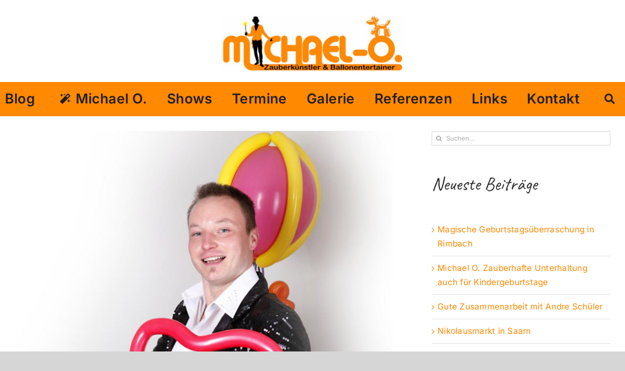

--- FILE ---
content_type: text/javascript
request_url: https://www.michael-o.de/wp-content/cache/wpfc-minified/degeygy7/64v2j.js
body_size: 15572
content:
// source --> https://www.michael-o.de/wp-content/7f3bc6ddd2ab3569eb3727317d9daaf4/dist/979664189.js?ver=fefcaa1c3eea3a500de03fb37bfd85c1 
var realCookieBanner_banner;(()=>{"use strict";var e,t,n,o,r,i={244:(e,t,n)=>{n.d(t,{T:()=>o});const o="RCB/OptIn/All"},597:(e,t,n)=>{function o(e){const t=document.getElementById(e),o=document.createElement("div");return window.rcbPoweredByCacheOuterHTML?o.innerHTML=window.rcbPoweredByCacheOuterHTML:(0,n(4982).B)(t,"a")&&t.innerHTML.toLowerCase().indexOf("Real Cookie Banner")&&(window.rcbPoweredByCacheOuterHTML=t.outerHTML,o.innerHTML=window.rcbPoweredByCacheOuterHTML,n.n(n(1685))().mutate(()=>t.parentNode.removeChild(t))),o.children[0]}n.d(t,{i:()=>o}),window.rcbPoweredByCacheOuterHTML=""},721:(e,t,n)=>{n.d(t,{G:()=>s,g:()=>i});const o=()=>{let e;return[!1,new Promise(t=>e=t),e]},r={loading:o(),complete:o(),interactive:o()},i=["readystatechange","rocket-readystatechange","DOMContentLoaded","rocket-DOMContentLoaded","rocket-allScriptsLoaded"],s=(e,t="complete")=>new Promise(n=>{let o=!1;const s=()=>{(()=>{const{readyState:e}=document,[t,,n]=r[e];if(!t){r[e][0]=!0,n();const[t,,o]=r.interactive;"complete"!==e||t||(r.interactive[0]=!0,o())}})(),!o&&r[t][0]&&(o=!0,e?.(),setTimeout(n,0))};s();for(const e of i)document.addEventListener(e,s);r[t][1].then(s)})},975:(e,t,n)=>{n.d(t,{C:()=>l});var o=n(4969),r=n(3881),i=n(7186),s=n(4979);function a(e){const t=(0,s.b)().version.split(".");return+("major"===e?t[0]:t.map(e=>+e<10?`0${e}`:e).join(""))}const c={path:"/consent",method:n(8989).X.POST,obfuscatePath:"keep-last-part"};function l(){const{frontend:{decisionCookieName:e,groups:t,isGcm:n,revisionHash:l,setCookiesViaManager:d,failedConsentDocumentationHandling:u}}=(0,i.j)();return window.rcbConsentManager||(window.rcbConsentManager=new o.U({decisionCookieName:e,groups:t,isGcm:n,revisionHash:l,setCookiesViaManager:d,consentQueueLocalStorageName:"real_cookie_banner-consent-queue",supportsCookiesName:"real_cookie_banner-test",skipOptIn:function(e){const{presetId:t}=e;return["amazon-associates-widget"].indexOf(t)>-1},cmpId:367,cmpVersion:a("major"),failedConsentDocumentationHandling:u,persistConsent:async(e,t)=>{const{restNamespace:n,restRoot:o,restQuery:a,restNonce:l,restPathObfuscateOffset:d}=(0,s.b)(),{forward:u,uuid:f}=await(0,r.h)({location:c,options:{restNamespace:n,restRoot:o,restQuery:a,restNonce:l,restPathObfuscateOffset:d},sendRestNonce:!1,sendReferer:!0,request:{...e,setCookies:t,referer:window.location.href}});return u&&function({endpoints:e,data:t}){const{isPro:n}=(0,i.j)();if(n){const n=[];for(const o of e)n.push(window.fetch(o,{method:"POST",credentials:"include",headers:{"Content-Type":"application/json;charset=utf-8"},body:JSON.stringify(t)}));return Promise.all(n)}Promise.reject()}(u),f}})),window.rcbConsentManager}},1531:(e,t,n)=>{function o(e){return e.indexOf(".")>-1&&!!/^(?:(?:https?|ftp):\/\/)?(?:(?!(?:10|127)(?:\.\d{1,3}){3})(?!(?:169\.254|192\.168)(?:\.\d{1,3}){2})(?!172\.(?:1[6-9]|2\d|3[0-1])(?:\.\d{1,3}){2})(?:[1-9]\d?|1\d\d|2[01]\d|22[0-3])(?:\.(?:1?\d{1,2}|2[0-4]\d|25[0-5])){2}(?:\.(?:[1-9]\d?|1\d\d|2[0-4]\d|25[0-4]))|(?:(?:[a-z\u00a1-\uffff0-9]-*)*[a-z\u00a1-\uffff0-9]+)(?:\.(?:[a-z\u00a1-\uffff0-9]-*)*[a-z\u00a1-\uffff0-9]+)*(?:\.(?:[a-z\u00a1-\uffff]{2,})))(?::\d{2,5})?(?:\/\S*)?$/.test(e)}n.d(t,{g:()=>o})},2337:(e,t,n)=>{n.d(t,{a:()=>o});const o="RCB/OptOut/All"},2375:(e,t,n)=>{n.d(t,{F:()=>i,H:()=>r});const o=Symbol(),r=()=>(0,n(9366).NV)(o);function i(e,t,r){return(0,n(9366).gm)(o,{completed:!1,loaded:[]},{},{refActions:{onMounted:({completed:n,loaded:o,set:i},s)=>{if(o.push(s),e.every(e=>o.indexOf(e)>-1)&&!n){const e=r||(()=>i({completed:!0}));t?t(e):e()}}}})}},2465:(e,t,n)=>{function o(e,t,o={fallback:null}){const r=(0,n(9119).RZ)(()=>e.then(e=>(0,n(9912).P)({default:e})));return(0,n(9119).Rf)((e,i)=>{const{onMounted:s}=(0,n(2375).H)();return t&&(0,n(9119).vJ)(()=>{s?.(t)},[]),(0,n(3386).Y)(n(9119).tY,{...o,children:(0,n(3386).Y)(r,{...e,ref:i})})})}n.d(t,{g:()=>o})},2545:(e,t,n)=>{n.d(t,{f:()=>o});const o="RCB/OptIn/ContentBlocker"},2571:(e,t,n)=>{n.d(t,{Z:()=>o});const o="RCB/Banner/Show"},2656:(e,t,n)=>{async function o(e,t=500,n=0){let o=0;for(;!e();){if(n>0&&o>=n)return;await new Promise(e=>setTimeout(e,t)),o++}return e()}n.d(t,{x:()=>o})},2666:(e,t,n)=>{n.d(t,{G:()=>o});const o="RCB/OptOut"},3881:(e,t,n)=>{n.d(t,{h:()=>N});var o=n(4976),r=n.n(o);const i={};var s=n(7459);const a=25;let c,l=[];const d=Promise.resolve();async function u(){l=l.filter(({options:{signal:e,onQueueItemFinished:t,waitForPromise:n=d},reject:o})=>!e?.aborted||(t?.(!1),n.then(()=>o(e.reason)),!1));const e=l.splice(0,a);if(0!==e.length){try{const[{options:t}]=e,{signal:n,onQueueItemFinished:o,waitForPromise:r=d}=t,{responses:i}=await N({location:{path:"/",method:s.S.POST,namespace:"batch/v1"},options:t,request:{requests:e.map(({request:e})=>e)},settings:{signal:n}});for(let t=0;t<i.length;t++){const{resolve:n,reject:s}=e[t],{body:a,status:c}=i[t],l=c>=200&&c<400;o?.(l),r.then(()=>{l?n(a):s({responseJSON:a})})}}catch(t){for(const{reject:n,options:{onQueueItemFinished:o,waitForPromise:r=d}}of e)o?.(!1),r.then(()=>n(t))}l.length>0&&u()}}var f=n(7177);n(8489);const p=e=>e.endsWith("/")||e.endsWith("\\")?p(e.slice(0,-1)):e,m=e=>`${p(e)}/`;var h=n(8240);function g(e,t,n){const o=n?e.searchParams:new URLSearchParams,r=Array.isArray(t)?t:[t];for(const e of r)for(const[t,n]of Object.entries(e||{}))o.delete(t),Array.isArray(n)?n.forEach(e=>{null!=e&&o.append(`${t}[]`,String(e))}):null!=n&&o.set(t,String(n));return e.search=o.toString(),e}function y({location:e,params:t={},nonce:n=!0,options:o,cookieValueAsParam:r}){const{obfuscatePath:i}=e,{origin:a}=window.location,{restPathObfuscateOffset:c}=o,l=new URL(o.restRoot,a),d=Object.fromEntries(l.searchParams.entries()),u=d.rest_route||l.pathname,{searchParams:y,pathname:b}=new URL(e.path,a),w=Object.fromEntries(y.entries()),v=[],O=b.replace(/:([A-Za-z0-9-_]+)/g,(e,n)=>(v.push(n),t[n]));for(const e of Object.keys(t))-1===v.indexOf(e)&&(w[e]=t[e]);r&&(w._httpCookieInvalidate=`${(0,h.t)(JSON.stringify(r.map(f.A.get)))}`),l.protocol=window.location.protocol;const k=m(u);let C=p(e.namespace||o.restNamespace)+O;c&&i&&(C=function(e,t,n="keep-last-part"){const o=t.split("/").map((t,o,r)=>"keep-last-part"===n&&o===r.length-1?t:function(e,t){const n=t.length;if(!/^[a-z0-9]+$/i.test(t))return"";let o="",r=0;const i=e.length;for(let s=0;s<i;s++)if(/[a-z]/i.test(e[s])){const i=e[s]===e[s].toUpperCase()?"A".charCodeAt(0):"a".charCodeAt(0),a=t[(s-r)%n];let c;c=isNaN(parseInt(a,10))?(a.toLowerCase().charCodeAt(0)-i)%26:parseInt(a,10),o+=String.fromCharCode(((e.charCodeAt(s)+c-i)%26+26)%26+i)}else o+=e[s],r++;return o}(t,e));return o.splice(o.length-1,0,`${"full"===n?1:0}${e.toString()}`),o.join("/")}(c,C,i));const S=`${k}${C}`;return d.rest_route?d.rest_route=S:l.pathname=S,n&&o.restNonce&&(d._wpnonce=o.restNonce),g(l,d),["wp-json/","rest_route="].filter(e=>l.toString().indexOf(e)>-1).length>0&&e.method&&e.method!==s.S.GET&&g(l,[{_method:e.method}],!0),g(l,[o.restQuery,w],!0),l.toString()}const b="notice-corrupt-rest-api",w="data-namespace";function v({method:e},t){e===s.S.GET&&(t?async function(e,t=async()=>{}){const n=document.getElementById(b);if(n&&window.navigator.onLine){if(n.querySelector(`li[${w}="${e}"]`))return;try{await t()}catch(t){n.style.display="block";const o=document.createElement("li");o.setAttribute(w,e),o.innerHTML=`<code>${e}</code>`,n.childNodes[1].appendChild(o),n.scrollIntoView({behavior:"smooth",block:"end",inline:"nearest"})}}}(t,()=>{throw new Error}):(window.detectCorruptRestApiFailed=(window.detectCorruptRestApiFailed||0)+1,window.dispatchEvent(new CustomEvent(b))))}function O({route:e,method:t,ms:n,response:o}){const r=document.querySelector(`#${b} textarea`);if(r){const i=r.value.split("\n").slice(0,9);i.unshift(`[${(new Date).toLocaleTimeString()}] [${t||"GET"}] [${n}ms] ${e}; ${o?.substr(0,999)}`),r.value=i.join("\n")}}const k={},C={};async function S(e,t){if(void 0!==t){const n=C[e]||new Promise(async(n,o)=>{try{const r=await window.fetch(t,{method:"POST"});if(r.ok){const t=await r.text();e===t?o():(k[e]=t,n(t))}else o()}catch(e){o()}});return C[e]=n,n.finally(()=>{delete C[e]}),n}{if(void 0===e)return;await Promise.all(Object.values(C));let t=e;for(;k[t]&&(t=k[t],k[t]!==e););return Promise.resolve(t)}}async function P(e,t,n){if(204===t.status)return{};const o=t.clone();try{return await t.json()}catch(t){const r=await o.text();if(""===r&&[s.S.DELETE,s.S.PUT].indexOf(n)>-1)return;let i;console.warn(`The response of ${e} contains unexpected JSON, try to resolve the JSON line by line...`,{body:r});for(const e of r.split("\n"))if(e.startsWith("[")||e.startsWith("{"))try{return JSON.parse(e)}catch(e){i=e}throw i}}let A=!1;const E="application/json;charset=utf-8";async function N({location:e,options:t,request:n,params:o,settings:a={},cookieValueAsParam:d,multipart:f=!1,sendRestNonce:p=!0,sendReferer:m,replayReason:h,allowBatchRequest:k}){const{href:C}=window.location,j=e.namespace||t.restNamespace,T=y({location:e,params:o,nonce:!1,options:t,cookieValueAsParam:d});["wp-json/","rest_route="].filter(e=>T.indexOf(e)>-1).length>0&&e.method&&e.method!==s.S.GET?a.method=s.S.POST:a.method=e.method||s.S.GET;const _=new URL(T,C),I=-1===["HEAD","GET"].indexOf(a.method);m&&(I?Object.assign(n,{_wp_http_referer:C}):_.searchParams.set("_wp_http_referer",C)),!I&&n&&g(_,[n],!0);const L=_.toString();let x;I&&(f?(x=i(n,"boolean"==typeof f?{}:f),Array.from(x.values()).filter(e=>e instanceof File).length>0||(x=JSON.stringify(n))):x=JSON.stringify(n));const M=await S(t.restNonce),R=void 0!==M,$=r().all([a,{headers:{..."string"==typeof x?{"Content-Type":E}:{},...R&&p?{"X-WP-Nonce":M}:{},Accept:"application/json, */*;q=0.1"}}],{isMergeableObject:e=>"[object Object]"===Object.prototype.toString.call(e)});if($.body=x,k&&e.method!==s.S.GET&&!(x instanceof FormData))return function(e,t){return new Promise((n,o)=>{l.push({resolve:n,reject:o,request:e,options:t}),clearTimeout(c),c=setTimeout(u,100)})}({method:e.method,path:y({location:e,params:o,nonce:!1,options:{...t,restRoot:"https://a.de/wp-json"},cookieValueAsParam:d}).substring(20),body:n},{...t,signal:a.signal,..."boolean"==typeof k?{}:k});let B,D=!1;const q=()=>{D=!0};window.addEventListener("pagehide",q),window.addEventListener("beforeunload",q);const z=(new Date).getTime();let G;try{B=await window.fetch(L,$),G=(new Date).getTime()-z,async function(e){const t=document.getElementById(b);if(t){const n=t.querySelector(`li[${w}="${e}"]`);if(n?.remove(),!t.childNodes[1].childNodes.length){t.style.display="none";const e=t.querySelector("textarea");e&&(e.value="")}}}(j)}catch(t){throw G=(new Date).getTime()-z,D||(O({method:e.method,route:_.pathname,ms:G,response:`${t}`}),v(a,j)),console.error(t),t}finally{window.removeEventListener("pagehide",q),window.removeEventListener("beforeunload",q)}if(!B.ok){let r,i,s=!1;try{if(r=await P(L,B,e.method),"private_site"===r.code&&403===B.status&&R&&!p&&(s=!0,i=1),"rest_cookie_invalid_nonce"===r.code&&R){const{restRecreateNonceEndpoint:e}=t;try{s=!0,2===h?(i=4,await function(){const e=window.jQuery;return window.wp?.heartbeat&&e?(e(document).trigger("heartbeat-tick",[{"wp-auth-check":!1},"error",null]),A||(A=!0,e(document).ajaxSend((t,n,{url:o,data:r})=>{o?.endsWith("/admin-ajax.php")&&r?.indexOf("action=heartbeat")>-1&&e("#wp-auth-check:visible").length>0&&n.abort()})),new Promise(t=>{const n=setInterval(()=>{0===e("#wp-auth-check:visible").length&&(clearInterval(n),t())},100)})):new Promise(()=>{})}()):i=2,await S(M,e)}catch(e){}}const n=B.headers.get("retry-after");n.match(/^\d+$/)&&(s=1e3*+n,i=3)}catch(e){}if(s){const r={location:e,options:t,multipart:f,params:o,request:n,sendRestNonce:!0,settings:a,replayReason:i};return"number"==typeof s?new Promise(e=>setTimeout(()=>N(r).then(e),s)):await N(r)}O({method:e.method,route:_.pathname,ms:G,response:JSON.stringify(r)}),v(a);const c=B;throw c.responseJSON=r,c}return P(L,B,e.method)}},4084:(e,t,n)=>{function o(e,t){const o=localStorage.getItem(e);if(o)return JSON.parse(o);const r=n(7177).A.get(e);return t?.startsWith("implicit")?"implicit_all"===t?Object.values(n(8688).um):[]:JSON.parse(r||"[]")}n.d(t,{J:()=>o})},4176:(e,t,n)=>{n.d(t,{h:()=>o});const o="RCB/OptIn/ContentBlocker/All"},4317:(e,t,n)=>{n.d(t,{y:()=>i});const o=/^(?<createdAt>\d+)?:?(?<uuids>(?:[0-9a-f]{8}-[0-9a-f]{4}-4[0-9a-f]{3}-[89ab][0-9a-f]{3}-[0-9a-f]{12}[,]?)+):(?<revisionHash>[a-f0-9]{32}):(?<json>.*)$/,r={};function i(e){const t=localStorage.getItem(e);if(t)return JSON.parse(t);const i=n(7177).A.get(e);if(!i){const[t]=e.split("-");return(0,n(7634).s)(t?`${t}-test`:void 0),!1}if(r[i])return r[i];const s=i.match(o);if(!s)return!1;const{groups:a}=s,c=a.uuids.split(","),l=c.shift();let d=JSON.parse(a.json);Object.hasOwn(d,"bc")||(d={d,bc:"none"});const u={uuid:l,previousUuids:c,created:a.createdAt?new Date(1e3*+a.createdAt):void 0,revision:a.revisionHash,consent:d.d,buttonClicked:d.bc};return r[i]=u,u}},4445:(e,t,n)=>{n.d(t,{D:()=>o});const o="RCB/OptIn"},4969:(e,t,n)=>{n.d(t,{U:()=>o});class o{static{this.BROADCAST_SIGNAL_APPLY_COOKIES="applyCookies"}constructor(e){const{decisionCookieName:t}=e;this.options=e,this.options.tcfCookieName=`${t}-tcf`,this.options.gcmCookieName=`${t}-gcm`;let o=!1;window.addEventListener("storage",({key:e,oldValue:r,newValue:i,isTrusted:s})=>{if(!o&&e===this.getConsentQueueName()&&i&&s){const e=JSON.parse(r||"[]");if(JSON.parse(i).length>e.length){o=!0;const e=JSON.stringify((0,n(4317).y)(t));(0,n(2656).x)(()=>JSON.stringify((0,n(4317).y)(t))!==e,500,20).then(()=>this.applyCookies({type:"consent",triggeredByOtherTab:!0}))}}});const r=async()=>{const{retryPersistFromQueue:e}=await Promise.all([n.e(181),n.e(151),n.e(838),n.e(4)]).then(n.bind(n,885)),t=t=>{const n=e(this,t);window.addEventListener("beforeunload",n)};if(this.getConsentQueue().length>0)t(!0);else{const e=({key:n,newValue:o})=>{const r=n===this.getConsentQueueName()&&o,i=n===this.getConsentQueueName(!0)&&!o;(r||i)&&(t(i),window.removeEventListener("storage",e))};window.addEventListener("storage",e)}};window.requestIdleCallback?requestIdleCallback(r):(0,n(9912).P)().then(r)}async applyCookies(e){const{apply:t}=await Promise.all([n.e(181),n.e(151),n.e(838),n.e(4)]).then(n.bind(n,9836));await t({...e,...this.options})}async persistConsent(e){const{persistWithQueueFallback:t}=await Promise.all([n.e(181),n.e(151),n.e(838),n.e(4)]).then(n.bind(n,9575));return await t(e,this)}getUserDecision(e){const t=(0,n(4317).y)(this.getOption("decisionCookieName"));return!0===e?!!t&&t.revision===this.getOption("revisionHash")&&t:t}getDefaultDecision(e=!0){return(0,n(6809).w)(this.options.groups,e)}getOption(e){return this.options[e]}getOptions(){return this.options}getConsentQueueName(e=!1){return`${this.options.consentQueueLocalStorageName}${e?"-lock":""}`}getConsentQueue(){return JSON.parse(localStorage.getItem(this.getConsentQueueName())||"[]")}setConsentQueue(e){const t=this.getConsentQueueName(),n=localStorage.getItem("test"),o=e.length>0?JSON.stringify(e):null;o?localStorage.setItem(t,o):localStorage.removeItem(t),window.dispatchEvent(new StorageEvent("storage",{key:t,oldValue:n,newValue:o}))}isConsentQueueLocked(e){const t=(new Date).getTime(),n=this.getConsentQueueName(!0);return!1===e?localStorage.removeItem(n):!0===e&&localStorage.setItem(n,`${t+6e4}`),!(t>+(localStorage.getItem(n)||0))}}},4979:(e,t,n)=>{n.d(t,{b:()=>r});const o={};function r(){return function(e,t){const n=window[e.replace(/-([a-z])/g,e=>e[1].toUpperCase())],r=o[e];if(!n){if(r)return window[r];for(const t in window)try{const n=window[t];if(n?.textDomain===e)return o[e]=t,n}catch(e){}if(t){const{makeBase64Encoded:n,lazyParse:r=()=>{}}=t,i=Math.random().toString(36),s=function(e,t){return n.indexOf(e)>-1&&"string"==typeof t&&t.startsWith("base64-encoded:")?window.atob(t.substr(15)):t},a=(e,t)=>new Proxy(e,{get(e,n){let o=Reflect.get(e,n);return n===t&&"string"==typeof o&&(o=JSON.parse(o,s),Reflect.set(e,n,o)),o}}),c=document.querySelectorAll('script[type="application/json"][id^="a"][id$="1-js-extra"]');try{for(const t of c){const n=t.innerHTML,c=JSON.parse(n,s);if(c.textDomain===e)return window[i]=c,o[e]=i,r&&r(c,(e,t,n)=>{try{const o=e[t]?.[n];"string"==typeof o&&(window.Proxy?e[t]=a(e[t],n):e[t][n]=JSON.parse(o,s))}catch(e){}}),c}}catch(e){}}}return n}("real-cookie-banner",{makeBase64Encoded:["codeOptIn","codeOptOut","codeOnPageLoad","contactEmail"],lazyParse:(e,t)=>{t(e.others,"frontend","groups"),t(e.others,"frontend","tcf"),t(e,"others","customizeValuesBanner")}})}},4982:(e,t,n)=>{function o(e,t){return!(!e||1!==e.nodeType||!e.parentElement)&&e.matches(t)}n.d(t,{B:()=>o})},5333:(e,t,n)=>{n.d(t,{x:()=>o});const o="RCB/Initiator/Execution"},5476:(e,t,n)=>{function o(){const{userAgent:e}=navigator,{cookie:t}=document;if(e){if(/(cookiebot|2gdpr)\.com/i.test(e))return!0;if(/cmpcrawler(reject)?cookie=/i.test(t))return!0}return!1}n.d(t,{W:()=>o})},5941:(e,t,n)=>{function o(e,t,o=document.body){return new Promise(i=>{e?(0,n(9912).P)().then(()=>Promise.all([n.e(181),n.e(151),n.e(838),n.e(4)]).then(n.t.bind(n,8400,23)).then(({default:s})=>s(o,(0,n(8867).t)(e,t),{done:i,error:e=>{console.error(e)},beforeWriteToken:e=>{const{attrs:t,booleanAttrs:o,src:i,href:s,content:a,tagName:c}=e;let l=i;if(o?.["skip-write"])return!1;for(const e in t)if(t[e]=(0,n(7256).C)(t[e]),"unique-write-name"===e&&document.querySelector(`[unique-write-name="${t[e]}"]`))return!1;return"script"===c&&""===a?.trim()&&"undefined"===l&&(l=Object.entries(t).find(([e,t])=>{try{if(-1===["id","src","type"].indexOf(e)){const{pathname:e}=new URL(t,window.location.href);if(e.indexOf(".js")>-1||t.startsWith("http"))return t}}catch(e){}})?.[1]),"script"===c&&l&&!r(t.type)&&(l=void 0,e.src=l,e.releaseImmediately=!0),l&&(e.src=(0,n(7256).C)(l)),s&&(e.href=(0,n(7256).C)(s)),e}}))):i()})}function r(e){return!!["module"].includes(e)||!e||e.includes("javascript")}n.d(t,{e:()=>r,l:()=>o})},6809:(e,t,n)=>{function o(e,t=!0){const n=e.find(({isEssential:e})=>e),o={[n.id]:n.items.map(({id:e})=>e)};if(t)for(const t of e){if(t===n)continue;const e=t.items.filter(({legalBasis:e})=>"legitimate-interest"===e).map(({id:e})=>e);e.length&&(o[t.id]=e)}return o}n.d(t,{w:()=>o})},6858:(e,t,n)=>{var o=n(3386),r=n(4221),i=n(8489),s=n(7177),a=n(8688),c=n(4084),l=n(7598),d=n(6967),u=n(4317),f=n(4969),p=n(2571),m=n(244),h=n(2337),g=n(9526);function y(e,t,n,o){const r=[],{groups:i,revisionHash:s}=e.getOptions(),a=i.map(({items:e})=>e).flat();for(const e of a)if("number"==typeof t)e.id===t&&r.push({cookie:e,relevance:10});else if("string"==typeof t&&void 0===n&&void 0===o)e.uniqueName===t&&r.push({cookie:e,relevance:10});else{const{technicalDefinitions:i}=e;if(i?.length)for(const s of i)if("*"!==s.name&&s.type===t&&(s.name===n||n.match((0,g.Z)(s.name)))&&(s.host===o||"*"===o)){r.push({cookie:e,relevance:i.length+i.indexOf(s)+1});break}}const c=e.getUserDecision();if(r.length){const e=r.sort(({relevance:e},{relevance:t})=>e-t)[0].cookie;return c&&s===c.revision?Object.values(c.consent).flat().indexOf(e.id)>-1?{cookie:e,consentGiven:!0,cookieOptIn:!0}:{cookie:e,consentGiven:!0,cookieOptIn:!1}:{cookie:e,consentGiven:!1,cookieOptIn:!1}}return{cookie:null,consentGiven:!!c,cookieOptIn:!0}}var b=n(4445),w=n(2666);function v(...e){return new Promise((t,n)=>{const o=y(...e),{cookie:r,consentGiven:i,cookieOptIn:s}=o;r?i?s?t(o):n(o):(document.addEventListener(b.D,async({detail:{service:e}})=>{e===r&&t(o)}),document.addEventListener(w.G,async({detail:{service:e}})=>{e===r&&n(o)})):t(o)})}var O=n(7441),k=n(4176);function C(e,t,n){const{mapRule:o}=n||{};if(!t)return;let r;e:for(const n of e){const{rules:e}=n;for(const i of e){const e=o?o(i):i;if(!e)continue;const s=(0,g.Z)(e);if(t.match(new RegExp(s,"s"))){r=n;break e}}}return r}var S=n(5333),P=n(721);function A(e,t,n,o,r,i={}){const{failedSyncReturnValue:s,skipRetry:a}=i,c=[],l=[],d=Array.isArray(o)?o:[o];for(;d.length;){const o=d.shift(),i=!!o?.key;let a,u;if("function"==typeof o)u=o;else if(o.key){if(o.overwritten)continue;if(a="function"==typeof o.object?o.object():o.object,Array.isArray(a)){d.push(...a.map(e=>({object:e,key:o.key})));continue}a&&(u=a[o.key])}if("function"==typeof u){const l=u.toString(),d=function(...o){const i=()=>u.apply(this,o);let c=!0;if("function"==typeof r)c=r({original:u,callOriginal:i,blocker:t,manager:n,objectResolved:a,that:this,args:o});else if(r instanceof Promise)c=r;else if("functionBody"===r)c=e.unblock(l);else if(Array.isArray(r)){const[t,...n]=r;c=e[t](...n)}return!1===c?s:c instanceof Promise?c.then(i).catch(()=>{}):i()};i&&"object"==typeof o&&(a[o.key]=d,o.overwritten=!0),c.push(d)}else i&&"object"==typeof o&&l.push(o),c.push(void 0)}if(l.length&&!a){const o=()=>{A(e,t,n,l,r,{...i,skipRetry:!0})};for(const e of P.g)"complete"===document.readyState&&["DOMContentLoaded","readystatechange"].indexOf(e)>-1||document.addEventListener(e,o);document.addEventListener(S.x,o)}return Array.isArray(o)?c:c?.[0]}function E(e,t,n,o,r){if(e.hasAttribute(O.Mu)||r&&!r(e))return!1;let i=n;try{i=new URL(n,window.location.href).toString()}catch(e){}const s=o(i);if(s){const{id:n,by:o,requiredIds:r}=s;return e.setAttribute(O.Mu,`${n}`),e.setAttribute(O.p,o),e.setAttribute(O.Ly,r.join(",")),e.setAttribute(`${O.fo}-${t}-${O.St}`,i),!0}return!1}var N=n(597),j=n(2465),T=n(9369),_=n(8240),I=n(5941),L=n(2545),x=n(2656);let M=0;var R=n(3881),$=n(4979);const B={path:"/consent/clear",method:n(8989).X.DELETE,obfuscatePath:"keep-last-part"};var D=n(975),q=n(7186);r.fF.requestAnimationFrame=requestAnimationFrame;const{others:{frontend:{blocker:z},anonymousContentUrl:G,anonymousHash:H,pageRequestUuid4:F},publicUrl:W,chunkFolder:U}=(0,$.b)(),J=n.u;n.p=H?G:`${W}${U}/`,n.u=e=>{const t=J(e),[n,o]=t.split("?");return H?`${(0,_.t)(H+n)}.js?${o}`:t},document.addEventListener(b.D,async({detail:{service:{presetId:e,codeOptIn:t,codeDynamics:n}}})=>{switch(e){case"amazon-associates-widget":{const{amznAssoWidgetHtmlId:e}=n||{};if(e){const o=document.getElementById(e);if(o){const e=M;M++,(0,I.l)(t,n,o);const r=await(0,x.x)(()=>document.querySelector(`[id^="amzn_assoc_ad_div_"][id$="${e}"]`),500,50);r&&o.appendChild(r)}}break}case"google-maps":document.addEventListener(L.f,async({detail:{element:e}})=>{const{et_pb_map_init:t,jQuery:n}=window;n&&e.matches(".et_pb_map")&&t&&(await(0,x.x)(()=>window.google),t(n(e).parent()))})}}),(0,P.G)(()=>{const{frontend:{isGcm:e}}=(0,q.j)();!function(){const e=(0,q.j)(),{frontend:{isTcf:t,tcfMetadata:n}}=e}(),e&&function({gcmCookieName:e,groups:t,setCookiesViaManager:n}){document.addEventListener(d.r,({detail:{services:o}})=>{const{gtag:r}=window,i=!!s.A.get(e);if(r&&i){const i=(0,c.J)(e);r("consent","update",{..."googleTagManagerWithGcm"===n?t.map(({items:e})=>e).flat().reduce((e,{id:t,uniqueName:n})=>(n&&!l.z2.test(n)&&(e[n]=o.some(({service:{id:e}})=>e===t)?"granted":"denied"),e),{}):[],...Object.values(a.um).reduce((e,t)=>(e[t]=i.indexOf(t)>-1?"granted":"denied",e),{})})}})}((0,D.C)().getOptions())},"interactive"),(0,P.G)().then(()=>{const e=(0,N.i)(`${F}-powered-by`),t=function(e){const{body:t}=document,{parentElement:n}=e;return n!==t&&t.appendChild(e),e}(document.getElementById(F));if(function(e,t){const n=Array.prototype.slice.call(document.querySelectorAll(".rcb-consent-history-uuids"));document.addEventListener(p.Z,()=>{n.forEach(e=>e.innerHTML=e.getAttribute("data-fallback"))}),document.addEventListener(m.T,()=>{const e=(0,u.y)(t instanceof f.U?t.getOption("decisionCookieName"):t),o=e?[e.uuid,...e.previousUuids]:[];n.forEach(e=>e.innerHTML=o.length>0?o.join(", "):e.getAttribute("data-fallback"))})}(0,(0,D.C)()),document.addEventListener(h.a,async({detail:{deleteHttpCookies:e}})=>{e.length&&setTimeout(()=>function(e){const{restNamespace:t,restRoot:n,restQuery:o,restNonce:r,restPathObfuscateOffset:i}=(0,$.b)();(0,R.h)({location:B,options:{restNamespace:t,restRoot:n,restQuery:o,restNonce:r,restPathObfuscateOffset:i},sendRestNonce:!1,params:{cookies:e.join(",")}})}(e),0)}),t){const r=(0,j.g)(Promise.all([n.e(823),n.e(151),n.e(836),n.e(838),n.e(40)]).then(n.bind(n,47)).then(({WebsiteBanner:e})=>e));(0,i.Hr)(t).render((0,o.Y)(r,{poweredLink:e}))}document.querySelectorAll(".devowl-wp-react-cookie-banner-cookie-policy").forEach(e=>{Promise.all([n.e(852),n.e(659)]).then(n.bind(n,3770)).then(({createCookiePolicyTable:t})=>t(e))})});const{wrapFn:Q,unblock:V,consent:Z,unblockSync:X}=function(e,t){const n={consent:(...t)=>v(e,...t),consentAll:(...t)=>function(e,t){return Promise.all(t.map(t=>v(e,...t)))}(e,...t),consentSync:(...t)=>y(e,...t),unblock:(...e)=>function(e,t,n){const{ref:o,attributes:r={},confirm:i,callback:s,...a}=n instanceof HTMLElement?{ref:n}:n||{ref:document.createElement("div")};let c=!1;s&&("string"==typeof t?!C(e,t,a):t instanceof HTMLElement&&(!t.hasAttribute(O.Mu)||t.hasAttribute(O._y)))&&(c=!0,s());const l=new Promise(n=>{if(t instanceof HTMLElement)return void(t.hasAttribute(O.Mu)?t.hasAttribute(O._y)?n():t.addEventListener(k.h,()=>{n()}):n());if(void 0===t)return void n();i&&Object.assign(r,{[O.Wu]:"{}",[O.mk]:JSON.stringify({selector:"self"})});const s=!o.parentElement,a=C(e,t);if(a){o.setAttribute(O.p,"services"),o.setAttribute(O.Ly,a.services.join(",")),o.setAttribute(O.Mu,a.id.toString());for(const e in r){const t=r[e];o.setAttribute(e,"object"==typeof t?JSON.stringify(t):t)}o.addEventListener(k.h,()=>{n()}),s&&document.body.appendChild(o)}else n()});return s&&!c?l.then(s):l}(t,...e),unblockSync:(...e)=>C(t,...e)},o={...n,wrapFn:(...o)=>A(n,t,e,...o)};return window.consentApi=o,window.dispatchEvent(new CustomEvent("consentApi")),o}((0,D.C)(),z);!function(){const e=window.customElements.define;window.customElements.define=function(...t){const[,n]=t,o=n?.prototype?.connectedCallback;return o&&(n.prototype.connectedCallback=function(){V(this,{callback:()=>{o.call(this)}})}),e.apply(this,t)}}(),function(e,t=[[HTMLScriptElement,"src"],[HTMLLinkElement,"href",e=>"stylesheet"===e.getAttribute("rel")]]){for(const[n,o,r]of t)try{const t=Object.getOwnPropertyDescriptor(n.prototype,o);if("function"==typeof t?.set&&t.configurable){Object.defineProperty(n.prototype,o,{...t,set:function(n){E(this,o,n,e,r)||t.set.call(this,n)}});const i=n.prototype.setAttribute;n.prototype.setAttribute=function(t,s){t===o&&this instanceof n&&E(this,o,s,e,r)||i.call(this,t,s)}}}catch(e){console.error(`Failed to hijack and block for ${n.name}.${o}, what could be mostly be caused by an active ad-blocker. Cause:`,e)}}(e=>{const t=X(e,{mapRule:e=>e.startsWith("client-side:")?e.slice(12):void 0});if(t){const{id:e,services:n}=t;return{id:e,by:"services",requiredIds:n}}});const Y=()=>window;Q([{object:Y,key:"bt_bb_gmap_init_new"},{object:Y,key:"bt_bb_gmap_init_static_new"},{object:()=>(0,T.k)(window,e=>e.mkdf.modules.destinationMaps.mkdfGoogleMaps),key:"getDirectoryItemsAddresses"},{object:()=>(0,T.k)(window,e=>"google"===e.rz_vars.sdk.map_provider?e.Routiz.explore:void 0),key:"init_map"}],["unblock","google.com/maps"]),Q({object:()=>(0,T.k)(window,e=>Object.values(e.acf.models).map(e=>e.prototype)),key:"initialize"},({that:{$el:e}})=>V(e?.get(0)));const K=()=>(0,T.k)(window,e=>e.pys.Utils);Q([{object:K,key:"manageCookies"},{object:K,key:"setupGDPRData"}],["consent","http","pys_first_visit","*"]),Q({object:()=>(0,T.k)(window,e=>e.wpforms),key:"createCookie"},({args:[e]})=>{if(e)return Z("http",e,"*")}),Q({object:()=>(0,T.k)(window,e=>e.jQuery.WS_Form.prototype),key:"form_google_map"},()=>{const e="google.com/maps";return jQuery(`[data-google-map]:not([data-init-google-map],[${O.ti}])`).each(function(){V(e,{ref:this,attributes:{[O.ti]:!0}})}),V(e)}),Q({object:Y,key:"vc_pinterest"},["unblock","assets.pinterest.com"])},6967:(e,t,n)=>{n.d(t,{r:()=>o});const o="RCB/Apply/Interactive"},7186:(e,t,n)=>{function o(){return(0,n(4979).b)().others}n.d(t,{j:()=>o})},7256:(e,t,n)=>{n.d(t,{C:()=>r});var o=n(1531);function r(e){if((0,o.g)(e)&&!/^\.?(([a-zA-Z0-9]|[a-zA-Z0-9][a-zA-Z0-9-]*[a-zA-Z0-9])\.)*([A-Za-z0-9]|[A-Za-z0-9][A-Za-z0-9-]*[A-Za-z0-9])$/gm.test(e)){const t=(new DOMParser).parseFromString(`<a href="${e}"></a>`,"text/html");return t.querySelector("a")?.href}return(new DOMParser).parseFromString(e,"text/html").documentElement.textContent}},7441:(e,t,n)=>{n.d(t,{DJ:()=>b,Dx:()=>g,E:()=>O,F7:()=>u,G8:()=>v,Ht:()=>l,Jg:()=>A,Ly:()=>a,Mu:()=>h,QP:()=>d,Qd:()=>E,RA:()=>c,St:()=>i,T9:()=>k,Uy:()=>y,W2:()=>L,WU:()=>x,Wu:()=>M,XS:()=>m,_8:()=>T,_E:()=>S,_H:()=>N,_w:()=>j,_x:()=>f,_y:()=>w,fo:()=>o,mk:()=>_,p:()=>s,q8:()=>R,rL:()=>p,t$:()=>C,ti:()=>I,ur:()=>r,yz:()=>P});const o="consent-original",r="consent-click-original",i="_",s="consent-by",a="consent-required",c="consent-condition",l="consent-visual-use-parent",d="consent-visual-force",u="consent-visual-paint-mode",f="consent-visual-use-parent-hide",p="consent-inline",m="consent-inline-style",h="consent-id",g="script",y="consent-blocker-connected",b="consent-blocker-connected-pres",w="consent-transaction-complete",v="consent-transform-wrapper",O="1",k="consent-strict-hidden",C="consent-previous-display-style",S="consent-cb-reset-parent",P="1",A="consent-cb-reset-parent-is-ratio",E="consent-got-clicked",N="1",j="2",T="consent-thumbnail",_="consent-delegate-click",I="consent-jquery-hijack-each",L="consent-jquery-hijack-fn",x="consent-click-dispatch-resize",M="consent-confirm",R="consent-hero-dialog-default-open"},7459:(e,t,n)=>{n.d(t,{S:()=>o});var o=function(e){return e.GET="GET",e.POST="POST",e.PUT="PUT",e.PATCH="PATCH",e.DELETE="DELETE",e}(o||{})},7598:(e,t,n)=>{n.d(t,{XR:()=>s,z2:()=>i});const o="Google Tag Manager",r="Matomo Tag Manager",i=/^(gtm|mtm|(gtm-|mtm-).*)$/;function s(e,{presetId:t,isGcm:n}){let s,a,c,l=!1,d="";const u={events:!0,executeCodeWhenNoTagManagerConsentIsGiven:!0};let f=e||"none";switch("googleTagManagerWithGcm"!==f||n||(f="googleTagManager"),f){case"googleTagManager":case"googleTagManagerWithGcm":c="gtm",s="dataLayer",d=o,u.events="googleTagManagerWithGcm"!==f;break;case"matomoTagManager":c="mtm",s="_mtm",d=r;break;default:u.events=!1,u.executeCodeWhenNoTagManagerConsentIsGiven=!1}return s&&(a=()=>(window[s]=window[s]||[],window[s])),i.test(t)&&(l=!0,u.events=!1,u.executeCodeWhenNoTagManagerConsentIsGiven=!1),{getDataLayer:a,useManager:f,serviceIsManager:l,managerLabel:d,expectedManagerPresetId:c,features:u}}},7634:(e,t,n)=>{let o;function r(e="test"){if("boolean"==typeof o)return o;if((0,n(5476).W)())return!0;try{const t={sameSite:"Lax"};n(7177).A.set(e,"1",t);const r=-1!==document.cookie.indexOf(`${e}=`);return n(7177).A.remove(e,t),o=r,r}catch(e){return!1}}n.d(t,{s:()=>r})},8240:(e,t,n)=>{function o(e){let t=0;for(const n of e)t=(t<<5>>>0)-t+n.charCodeAt(0),t&=2147483647;return t}n.d(t,{t:()=>o})},8688:(e,t,n)=>{n.d(t,{ak:()=>r,iQ:()=>o,um:()=>i}),Object.freeze(["name","headline","subHeadline","providerNotice","groupNotice","legalBasisNotice","technicalHandlingNotice","createContentBlockerNotice","sccConclusionInstructionsNotice"]),Object.freeze(["codeOnPageLoad","codeOptIn","codeOptOut","createContentBlockerNotice","deleteTechnicalDefinitionsAfterOptOut","dynamicFields","executeCodeOptInWhenNoTagManagerConsentIsGiven","executeCodeOptOutWhenNoTagManagerConsentIsGiven","googleConsentModeConsentTypes","groupNotice","isProviderCurrentWebsite","legalBasis","legalBasisNotice","provider","providerContact","providerLegalNoticeUrl","providerNotice","providerPrivacyPolicyUrl","providerText","purposes","purposeText","shouldUncheckContentBlockerCheckbox","shouldUncheckContentBlockerCheckboxWhenOneOf","tagManagerOptInEventName","tagManagerOptOutEventName","technicalHandlingNotice"]),Object.freeze(["name","codeOnPageLoad","googleConsentModeConsentTypes","codeOptIn","codeOptOut","createContentBlockerNotice","dataProcessingInCountries","dataProcessingInCountriesSpecialTreatments","deleteTechnicalDefinitionsAfterOptOut","dynamicFields","executeCodeOptInWhenNoTagManagerConsentIsGiven","executeCodeOptOutWhenNoTagManagerConsentIsGiven","executePriority","group","groupNotice","isCdn","isEmbeddingOnlyExternalResources","isProviderCurrentWebsite","legalBasis","legalBasisNotice","provider","providerNotice","providerPrivacyPolicyUrl","providerLegalNoticeUrl","purposes","sccConclusionInstructionsNotice","shouldUncheckContentBlockerCheckbox","shouldUncheckContentBlockerCheckboxWhenOneOf","tagManagerOptInEventName","tagManagerOptOutEventName","technicalDefinitions","technicalHandlingNotice"]);var o=function(e){return e.Consent="consent",e.LegitimateInterest="legitimate-interest",e.LegalRequirement="legal-requirement",e}(o||{}),r=function(e){return e.ContractualAssurancesWithSubProcessors="contractual-assurances-with-sub-processors",e.ProviderIsSelfCertifiedTransAtlanticDataPrivacyFramework="provider-is-self-certified-trans-atlantic-data-privacy-framework",e.StandardContractualClauses="standard-contractual-clauses",e.BindingCorporateRules="binding-corporate-rules",e}(r||{}),i=function(e){return e.AdStorage="ad_storage",e.AdUserData="ad_user_data",e.AdPersonalization="ad_personalization",e.AnalyticsStorage="analytics_storage",e.FunctionalityStorage="functionality_storage",e.PersonalizationStorage="personalization_storage",e.SecurityStorage="security_storage",e}(i||{});Object.freeze(["id","logo","logoId","release","releaseId","extends","next","nextId","pre","preId","extendsId","translationIds","extendedTemplateId","translationInfo","purposeIds","dynamicFieldIds","technicalDefinitionIds","translatableRequiredFields","translatedRequiredFields","translatableOptionalFields","translatedOptionalFields","translationFlaggedFields","version"])},8867:(e,t,n)=>{n.d(t,{t:()=>r});const o=/{{([A-Za-z0-9_]+)}}/gm;function r(e,t){return e.replace(o,(e,n)=>Object.prototype.hasOwnProperty.call(t,n)?t[n]:e)}},8989:(e,t,n)=>{n.d(t,{X:()=>o});const o=n(7459).S},9366:(e,t,n)=>{n.d(t,{NV:()=>c,gm:()=>l});var o=n(9119);const r=(e,t)=>{const n=(0,o.li)(0);(0,o.vJ)(()=>{if(n.current++,1!==n.current)return e()},t)};function i(e,t=new Map){if(t.has(e))return t.get(e);let n;if("structuredClone"in window&&(e instanceof Date||e instanceof RegExp||e instanceof Map||e instanceof Set))n=structuredClone(e),t.set(e,n);else if(Array.isArray(e)){n=new Array(e.length),t.set(e,n);for(let o=0;o<e.length;o++)n[o]=i(e[o],t)}else if(e instanceof Map){n=new Map,t.set(e,n);for(const[o,r]of e.entries())n.set(o,i(r,t))}else if(e instanceof Set){n=new Set,t.set(e,n);for(const o of e)n.add(i(o,t))}else{if(!function(e){if("object"!=typeof e||null===e)return!1;let t=e;for(;null!==Object.getPrototypeOf(t);)t=Object.getPrototypeOf(t);return Object.getPrototypeOf(e)===t}(e))return e;n={},t.set(e,n);for(const[o,r]of Object.entries(e))n[o]=i(r,t)}return n}const s={};function a(e){let t=s[e];if(!t){const n=(0,o.q6)({});t=[n,()=>(0,o.NT)(n)],s[e]=t}return t}const c=e=>a(e)[1]();function l(e,t,n={},s={}){const{refActions:c,observe:l,inherit:d,deps:u}=s,f=a(e),[p,m]=(0,o.J0)(()=>{const e=Object.keys(n),o=Object.keys(c||{}),r=(t,...r)=>new Promise(s=>m(a=>{const l={...a},d=[];let u=!0;const f=new Proxy(l,{get:(...t)=>{const[r,s]=t;let a=Reflect.get(...t);if(!u)return a;if(-1===d.indexOf(s)&&(a=i(a),Reflect.set(r,s,a),d.push(s)),"string"==typeof s){let t;if(e.indexOf(s)>-1?t=n[s]:o.indexOf(s)>-1&&(t=c[s]),t)return(...e)=>t(f,...e)}return a}}),p=t(f,...r),m=e=>{u=!1,s(e)};return p instanceof Promise?p.then(m):m(void 0),l})),s={set:e=>r("function"==typeof e?e:t=>Object.assign(t,e)),...t,...e.reduce((e,t)=>(e[t]=(...e)=>r(n[t],...e),e),{}),...o.reduce((e,t)=>(e[t]=(...e)=>c[t](p,...e),e),{})};return s.suspense||(s.suspense={}),s});l?.length&&r(()=>{l.filter(e=>t[e]!==p[e]).length&&p.set(l.reduce((e,n)=>(e[n]=t[n],e),{}))},[l.map(e=>t[e])]),Array.isArray(u)&&r(()=>{p.set(t)},u);const[{Provider:h}]=f;let g=p;d?.length&&(g={...p,...d.reduce((e,n)=>(e[n]=t[n],e),{})});const y=(0,o.Kr)(()=>({}),[]);return(0,o.vJ)(()=>{const{suspense:e}=p;if(e)for(const t in e){const n=e[t],o=y[t];n instanceof Promise&&o!==n&&(y[t]=n,n.then(e=>p.set({[t]:e})))}},[p]),[h,g]}},9369:(e,t,n)=>{n.d(t,{k:()=>i});const o=/^null | null$|^[^(]* null /i,r=/^undefined | undefined$|^[^(]* undefined /i;function i(e,t){try{return t(e)}catch(e){if(e instanceof TypeError){const t=e.toString();if(o.test(t))return null;if(r.test(t))return}throw e}}},9526:(e,t,n)=>{function o(e){return`^${(t=e.replace(/\*/g,"PLEACE_REPLACE_ME_AGAIN"),t.replace(new RegExp("[.\\\\+*?\\[\\^\\]$(){}=!<>|:\\-]","g"),"\\$&")).replace(/PLEACE_REPLACE_ME_AGAIN/g,"(.*)")}$`;var t}n.d(t,{Z:()=>o})},9912:(e,t,n)=>{n.d(t,{P:()=>o});const o=e=>new Promise(t=>setTimeout(()=>t(e),0))}},s={};function a(e){var t=s[e];if(void 0!==t)return t.exports;var n=s[e]={exports:{}};return i[e].call(n.exports,n,n.exports,a),n.exports}a.m=i,e=[],a.O=(t,n,o,r)=>{if(!n){var i=1/0;for(d=0;d<e.length;d++){for(var[n,o,r]=e[d],s=!0,c=0;c<n.length;c++)(!1&r||i>=r)&&Object.keys(a.O).every(e=>a.O[e](n[c]))?n.splice(c--,1):(s=!1,r<i&&(i=r));if(s){e.splice(d--,1);var l=o();void 0!==l&&(t=l)}}return t}r=r||0;for(var d=e.length;d>0&&e[d-1][2]>r;d--)e[d]=e[d-1];e[d]=[n,o,r]},a.n=e=>{var t=e&&e.__esModule?()=>e.default:()=>e;return a.d(t,{a:t}),t},n=Object.getPrototypeOf?e=>Object.getPrototypeOf(e):e=>e.__proto__,a.t=function(e,o){if(1&o&&(e=this(e)),8&o)return e;if("object"==typeof e&&e){if(4&o&&e.__esModule)return e;if(16&o&&"function"==typeof e.then)return e}var r=Object.create(null);a.r(r);var i={};t=t||[null,n({}),n([]),n(n)];for(var s=2&o&&e;("object"==typeof s||"function"==typeof s)&&!~t.indexOf(s);s=n(s))Object.getOwnPropertyNames(s).forEach(t=>i[t]=()=>e[t]);return i.default=()=>e,a.d(r,i),r},a.d=(e,t)=>{for(var n in t)a.o(t,n)&&!a.o(e,n)&&Object.defineProperty(e,n,{enumerable:!0,get:t[n]})},a.f={},a.e=e=>Promise.all(Object.keys(a.f).reduce((t,n)=>(a.f[n](e,t),t),[])),a.u=e=>"banner-pro-"+({4:"banner-lazy",40:"banner-ui",406:"blocker-ui",659:"cookie-policy"}[e]||e)+".pro.js?ver="+{4:"d45aa1a229d3ebcf",40:"135285fcc0f65023",151:"0b06aac2557299e4",181:"2d671fe7cde2e6d7",406:"e33d13446fde80b9",659:"9133be3a8a1383db",823:"56dd3056c88d3d15",836:"2abf9927d0c80e9d",838:"feebb5a2508f2021",852:"23fbe8152b2f94b1"}[e],a.miniCssF=e=>{},a.g=function(){if("object"==typeof globalThis)return globalThis;try{return this||new Function("return this")()}catch(e){if("object"==typeof window)return window}}(),a.o=(e,t)=>Object.prototype.hasOwnProperty.call(e,t),o={},r="realCookieBanner_:",a.l=(e,t,n,i)=>{if(o[e])o[e].push(t);else{var s,c;if(void 0!==n)for(var l=document.getElementsByTagName("script"),d=0;d<l.length;d++){var u=l[d];if(u.getAttribute("src")==e||u.getAttribute("data-webpack")==r+n){s=u;break}}s||(c=!0,(s=document.createElement("script")).charset="utf-8",a.nc&&s.setAttribute("nonce",a.nc),s.setAttribute("data-webpack",r+n),s.src=e),o[e]=[t];var f=(t,n)=>{s.onerror=s.onload=null,clearTimeout(p);var r=o[e];if(delete o[e],s.parentNode&&s.parentNode.removeChild(s),r&&r.forEach(e=>e(n)),t)return t(n)},p=setTimeout(f.bind(null,void 0,{type:"timeout",target:s}),12e4);s.onerror=f.bind(null,s.onerror),s.onload=f.bind(null,s.onload),c&&document.head.appendChild(s)}},a.r=e=>{"undefined"!=typeof Symbol&&Symbol.toStringTag&&Object.defineProperty(e,Symbol.toStringTag,{value:"Module"}),Object.defineProperty(e,"__esModule",{value:!0})},(()=>{var e;a.g.importScripts&&(e=a.g.location+"");var t=a.g.document;if(!e&&t&&(t.currentScript&&"SCRIPT"===t.currentScript.tagName.toUpperCase()&&(e=t.currentScript.src),!e)){var n=t.getElementsByTagName("script");if(n.length)for(var o=n.length-1;o>-1&&(!e||!/^http(s?):/.test(e));)e=n[o--].src}if(!e)throw new Error("Automatic publicPath is not supported in this browser");e=e.replace(/^blob:/,"").replace(/#.*$/,"").replace(/\?.*$/,"").replace(/\/[^\/]+$/,"/"),a.p=e})(),(()=>{var e={493:0};a.f.j=(t,n)=>{var o=a.o(e,t)?e[t]:void 0;if(0!==o)if(o)n.push(o[2]);else{var r=new Promise((n,r)=>o=e[t]=[n,r]);n.push(o[2]=r);var i=a.p+a.u(t),s=new Error;a.l(i,n=>{if(a.o(e,t)&&(0!==(o=e[t])&&(e[t]=void 0),o)){var r=n&&("load"===n.type?"missing":n.type),i=n&&n.target&&n.target.src;s.message="Loading chunk "+t+" failed.\n("+r+": "+i+")",s.name="ChunkLoadError",s.type=r,s.request=i,o[1](s)}},"chunk-"+t,t)}},a.O.j=t=>0===e[t];var t=(t,n)=>{var o,r,[i,s,c]=n,l=0;if(i.some(t=>0!==e[t])){for(o in s)a.o(s,o)&&(a.m[o]=s[o]);if(c)var d=c(a)}for(t&&t(n);l<i.length;l++)r=i[l],a.o(e,r)&&e[r]&&e[r][0](),e[r]=0;return a.O(d)},n=self.webpackChunkrealCookieBanner_=self.webpackChunkrealCookieBanner_||[];n.forEach(t.bind(null,0)),n.push=t.bind(null,n.push.bind(n))})();var c=a.O(void 0,[304],()=>a(6858));c=a.O(c),realCookieBanner_banner=c})();
//# sourceMappingURL=https://sourcemap.devowl.io/real-cookie-banner/5.2.12/8f2f620a8403049e4c04bf5e646063d8/banner.pro.js.map;

--- FILE ---
content_type: text/javascript
request_url: https://www.michael-o.de/wp-content/cache/wpfc-minified/8mozoiz9/64v2j.js
body_size: 10537
content:
// source --> https://www.michael-o.de/wp-content/7f3bc6ddd2ab3569eb3727317d9daaf4/dist/1080952886.js?ver=4da9deaa8edb67e014c200f7fb07caf2 
/*! For license information please see vendor-banner.pro.js.LICENSE.txt */
(self.webpackChunkrealCookieBanner_=self.webpackChunkrealCookieBanner_||[]).push([[304],{1685:function(e,n,t){var r;!function(n){"use strict";var _=n.requestAnimationFrame||n.webkitRequestAnimationFrame||n.mozRequestAnimationFrame||n.msRequestAnimationFrame||function(e){return setTimeout(e,16)};function o(){var e=this;e.reads=[],e.writes=[],e.raf=_.bind(n)}function i(e){e.scheduled||(e.scheduled=!0,e.raf(u.bind(null,e)))}function u(e){var n,t=e.writes,r=e.reads;try{r.length,e.runTasks(r),t.length,e.runTasks(t)}catch(e){n=e}if(e.scheduled=!1,(r.length||t.length)&&i(e),n){if(n.message,!e.catch)throw n;e.catch(n)}}function l(e,n){var t=e.indexOf(n);return!!~t&&!!e.splice(t,1)}o.prototype={constructor:o,runTasks:function(e){for(var n;n=e.shift();)n()},measure:function(e,n){var t=n?e.bind(n):e;return this.reads.push(t),i(this),t},mutate:function(e,n){var t=n?e.bind(n):e;return this.writes.push(t),i(this),t},clear:function(e){return l(this.reads,e)||l(this.writes,e)},extend:function(e){if("object"!=typeof e)throw new Error("expected object");var n=Object.create(this);return function(e,n){for(var t in n)n.hasOwnProperty(t)&&(e[t]=n[t])}(n,e),n.fastdom=this,n.initialize&&n.initialize(),n},catch:null};var c=n.fastdom=n.fastdom||new o;void 0===(r=function(){return c}.call(c,t,c,e))||(e.exports=r)}("undefined"!=typeof window?window:void 0!==this?this:globalThis)},3386:(e,n,t)=>{"use strict";t.d(n,{FK:()=>r.FK,Y:()=>o,FD:()=>o}),t(9119);var r=t(4221),_=0;function o(e,n,t,o,i,u){n||(n={});var l,c,f=n;if("ref"in f)for(c in f={},n)"ref"==c?l=n[c]:f[c]=n[c];var a={type:e,props:f,key:t,ref:l,__k:null,__:null,__b:0,__e:null,__c:null,constructor:void 0,__v:--_,__i:-1,__u:0,__source:i,__self:u};if("function"==typeof e&&(l=e.defaultProps))for(c in l)void 0===f[c]&&(f[c]=l[c]);return r.fF.vnode&&r.fF.vnode(a),a}Array.isArray},3597:(e,n,t)=>{"use strict";t.d(n,{D:()=>r});var r=function(e){var n,t,r,o,i=[];for(r=0,o=(n=e.split(",")).length;r<o;r+=1)(t=n[r]).length>0&&i.push(_(t));return i},_=function(e){var n,t,r=e,_={a:0,b:0,c:0},o=[];return n=function(n,t){var i,u,l,c,f,a;if(n.test(r))for(u=0,l=(i=r.match(n)).length;u<l;u+=1)_[t]+=1,c=i[u],f=r.indexOf(c),a=c.length,o.push({selector:e.substr(f,a),type:t,index:f,length:a}),r=r.replace(c,Array(a+1).join(" "))},(t=function(e){var n,t,_,o;if(e.test(r))for(t=0,_=(n=r.match(e)).length;t<_;t+=1)o=n[t],r=r.replace(o,Array(o.length+1).join("A"))})(/\\[0-9A-Fa-f]{6}\s?/g),t(/\\[0-9A-Fa-f]{1,5}\s/g),t(/\\./g),function(){var e,n,t,_,o=/{[^]*/gm;if(o.test(r))for(n=0,t=(e=r.match(o)).length;n<t;n+=1)_=e[n],r=r.replace(_,Array(_.length+1).join(" "))}(),n(/(\[[^\]]+\])/g,"b"),n(/(#[^\#\s\+>~\.\[:\)]+)/g,"a"),n(/(\.[^\s\+>~\.\[:\)]+)/g,"b"),n(/(::[^\s\+>~\.\[:]+|:first-line|:first-letter|:before|:after)/gi,"c"),n(/(:(?!not|global|local)[\w-]+\([^\)]*\))/gi,"b"),n(/(:(?!not|global|local)[^\s\+>~\.\[:]+)/g,"b"),r=(r=(r=(r=(r=(r=r.replace(/[\*\s\+>~]/g," ")).replace(/[#\.]/g," ")).replace(/:not/g,"    ")).replace(/:local/g,"      ")).replace(/:global/g,"       ")).replace(/[\(\)]/g," "),n(/([^\s\+>~\.\[:]+)/g,"c"),o.sort(function(e,n){return e.index-n.index}),{selector:e,specificity:"0,"+_.a.toString()+","+_.b.toString()+","+_.c.toString(),specificityArray:[0,_.a,_.b,_.c],parts:o}}},4221:(e,n,t)=>{"use strict";t.d(n,{FK:()=>C,Ob:()=>V,Qv:()=>z,XX:()=>K,_3:()=>x,fF:()=>_,n:()=>k,q6:()=>J,uA:()=>F,v2:()=>H});var r,_,o,i,u,l,c,f,a,s,p,h,d={},v=[],m=/acit|ex(?:s|g|n|p|$)|rph|grid|ows|mnc|ntw|ine[ch]|zoo|^ord|itera/i,y=Array.isArray;function b(e,n){for(var t in n)e[t]=n[t];return e}function g(e){e&&e.parentNode&&e.parentNode.removeChild(e)}function k(e,n,t){var _,o,i,u={};for(i in n)"key"==i?_=n[i]:"ref"==i?o=n[i]:u[i]=n[i];if(arguments.length>2&&(u.children=arguments.length>3?r.call(arguments,2):t),"function"==typeof e&&null!=e.defaultProps)for(i in e.defaultProps)void 0===u[i]&&(u[i]=e.defaultProps[i]);return w(e,u,_,o,null)}function w(e,n,t,r,i){var u={type:e,props:n,key:t,ref:r,__k:null,__:null,__b:0,__e:null,__c:null,constructor:void 0,__v:null==i?++o:i,__i:-1,__u:0};return null==i&&null!=_.vnode&&_.vnode(u),u}function x(){return{current:null}}function C(e){return e.children}function F(e,n){this.props=e,this.context=n}function A(e,n){if(null==n)return e.__?A(e.__,e.__i+1):null;for(var t;n<e.__k.length;n++)if(null!=(t=e.__k[n])&&null!=t.__e)return t.__e;return"function"==typeof e.type?A(e):null}function S(e){var n,t;if(null!=(e=e.__)&&null!=e.__c){for(e.__e=e.__c.base=null,n=0;n<e.__k.length;n++)if(null!=(t=e.__k[n])&&null!=t.__e){e.__e=e.__c.base=t.__e;break}return S(e)}}function P(e){(!e.__d&&(e.__d=!0)&&i.push(e)&&!O.__r++||u!=_.debounceRendering)&&((u=_.debounceRendering)||l)(O)}function O(){for(var e,n,t,r,o,u,l,f=1;i.length;)i.length>f&&i.sort(c),e=i.shift(),f=i.length,e.__d&&(t=void 0,r=void 0,o=(r=(n=e).__v).__e,u=[],l=[],n.__P&&((t=b({},r)).__v=r.__v+1,_.vnode&&_.vnode(t),D(n.__P,t,r,n.__n,n.__P.namespaceURI,32&r.__u?[o]:null,u,null==o?A(r):o,!!(32&r.__u),l),t.__v=r.__v,t.__.__k[t.__i]=t,I(u,t,l),r.__e=r.__=null,t.__e!=o&&S(t)));O.__r=0}function U(e,n,t,r,_,o,i,u,l,c,f){var a,s,p,h,m,y,b,g=r&&r.__k||v,k=n.length;for(l=N(t,n,g,l,k),a=0;a<k;a++)null!=(p=t.__k[a])&&(s=-1==p.__i?d:g[p.__i]||d,p.__i=a,y=D(e,p,s,_,o,i,u,l,c,f),h=p.__e,p.ref&&s.ref!=p.ref&&(s.ref&&L(s.ref,null,p),f.push(p.ref,p.__c||h,p)),null==m&&null!=h&&(m=h),(b=!!(4&p.__u))||s.__k===p.__k?l=E(p,l,e,b):"function"==typeof p.type&&void 0!==y?l=y:h&&(l=h.nextSibling),p.__u&=-7);return t.__e=m,l}function N(e,n,t,r,_){var o,i,u,l,c,f=t.length,a=f,s=0;for(e.__k=new Array(_),o=0;o<_;o++)null!=(i=n[o])&&"boolean"!=typeof i&&"function"!=typeof i?(l=o+s,(i=e.__k[o]="string"==typeof i||"number"==typeof i||"bigint"==typeof i||i.constructor==String?w(null,i,null,null,null):y(i)?w(C,{children:i},null,null,null):null==i.constructor&&i.__b>0?w(i.type,i.props,i.key,i.ref?i.ref:null,i.__v):i).__=e,i.__b=e.__b+1,u=null,-1!=(c=i.__i=j(i,t,l,a))&&(a--,(u=t[c])&&(u.__u|=2)),null==u||null==u.__v?(-1==c&&(_>f?s--:_<f&&s++),"function"!=typeof i.type&&(i.__u|=4)):c!=l&&(c==l-1?s--:c==l+1?s++:(c>l?s--:s++,i.__u|=4))):e.__k[o]=null;if(a)for(o=0;o<f;o++)null!=(u=t[o])&&!(2&u.__u)&&(u.__e==r&&(r=A(u)),q(u,u));return r}function E(e,n,t,r){var _,o;if("function"==typeof e.type){for(_=e.__k,o=0;_&&o<_.length;o++)_[o]&&(_[o].__=e,n=E(_[o],n,t,r));return n}e.__e!=n&&(r&&(n&&e.type&&!n.parentNode&&(n=A(e)),t.insertBefore(e.__e,n||null)),n=e.__e);do{n=n&&n.nextSibling}while(null!=n&&8==n.nodeType);return n}function H(e,n){return n=n||[],null==e||"boolean"==typeof e||(y(e)?e.some(function(e){H(e,n)}):n.push(e)),n}function j(e,n,t,r){var _,o,i,u=e.key,l=e.type,c=n[t],f=null!=c&&!(2&c.__u);if(null===c&&null==e.key||f&&u==c.key&&l==c.type)return t;if(r>(f?1:0))for(_=t-1,o=t+1;_>=0||o<n.length;)if(null!=(c=n[i=_>=0?_--:o++])&&!(2&c.__u)&&u==c.key&&l==c.type)return i;return-1}function R(e,n,t){"-"==n[0]?e.setProperty(n,null==t?"":t):e[n]=null==t?"":"number"!=typeof t||m.test(n)?t:t+"px"}function T(e,n,t,r,_){var o,i;e:if("style"==n)if("string"==typeof t)e.style.cssText=t;else{if("string"==typeof r&&(e.style.cssText=r=""),r)for(n in r)t&&n in t||R(e.style,n,"");if(t)for(n in t)r&&t[n]==r[n]||R(e.style,n,t[n])}else if("o"==n[0]&&"n"==n[1])o=n!=(n=n.replace(f,"$1")),i=n.toLowerCase(),n=i in e||"onFocusOut"==n||"onFocusIn"==n?i.slice(2):n.slice(2),e.l||(e.l={}),e.l[n+o]=t,t?r?t.u=r.u:(t.u=a,e.addEventListener(n,o?p:s,o)):e.removeEventListener(n,o?p:s,o);else{if("http://www.w3.org/2000/svg"==_)n=n.replace(/xlink(H|:h)/,"h").replace(/sName$/,"s");else if("width"!=n&&"height"!=n&&"href"!=n&&"list"!=n&&"form"!=n&&"tabIndex"!=n&&"download"!=n&&"rowSpan"!=n&&"colSpan"!=n&&"role"!=n&&"popover"!=n&&n in e)try{e[n]=null==t?"":t;break e}catch(e){}"function"==typeof t||(null==t||!1===t&&"-"!=n[4]?e.removeAttribute(n):e.setAttribute(n,"popover"==n&&1==t?"":t))}}function M(e){return function(n){if(this.l){var t=this.l[n.type+e];if(null==n.t)n.t=a++;else if(n.t<t.u)return;return t(_.event?_.event(n):n)}}}function D(e,n,t,r,o,i,u,l,c,f){var a,s,p,h,d,v,m,k,w,x,A,S,P,O,N,E,H,j=n.type;if(null!=n.constructor)return null;128&t.__u&&(c=!!(32&t.__u),i=[l=n.__e=t.__e]),(a=_.__b)&&a(n);e:if("function"==typeof j)try{if(k=n.props,w="prototype"in j&&j.prototype.render,x=(a=j.contextType)&&r[a.__c],A=a?x?x.props.value:a.__:r,t.__c?m=(s=n.__c=t.__c).__=s.__E:(w?n.__c=s=new j(k,A):(n.__c=s=new F(k,A),s.constructor=j,s.render=$),x&&x.sub(s),s.props=k,s.state||(s.state={}),s.context=A,s.__n=r,p=s.__d=!0,s.__h=[],s._sb=[]),w&&null==s.__s&&(s.__s=s.state),w&&null!=j.getDerivedStateFromProps&&(s.__s==s.state&&(s.__s=b({},s.__s)),b(s.__s,j.getDerivedStateFromProps(k,s.__s))),h=s.props,d=s.state,s.__v=n,p)w&&null==j.getDerivedStateFromProps&&null!=s.componentWillMount&&s.componentWillMount(),w&&null!=s.componentDidMount&&s.__h.push(s.componentDidMount);else{if(w&&null==j.getDerivedStateFromProps&&k!==h&&null!=s.componentWillReceiveProps&&s.componentWillReceiveProps(k,A),!s.__e&&null!=s.shouldComponentUpdate&&!1===s.shouldComponentUpdate(k,s.__s,A)||n.__v==t.__v){for(n.__v!=t.__v&&(s.props=k,s.state=s.__s,s.__d=!1),n.__e=t.__e,n.__k=t.__k,n.__k.some(function(e){e&&(e.__=n)}),S=0;S<s._sb.length;S++)s.__h.push(s._sb[S]);s._sb=[],s.__h.length&&u.push(s);break e}null!=s.componentWillUpdate&&s.componentWillUpdate(k,s.__s,A),w&&null!=s.componentDidUpdate&&s.__h.push(function(){s.componentDidUpdate(h,d,v)})}if(s.context=A,s.props=k,s.__P=e,s.__e=!1,P=_.__r,O=0,w){for(s.state=s.__s,s.__d=!1,P&&P(n),a=s.render(s.props,s.state,s.context),N=0;N<s._sb.length;N++)s.__h.push(s._sb[N]);s._sb=[]}else do{s.__d=!1,P&&P(n),a=s.render(s.props,s.state,s.context),s.state=s.__s}while(s.__d&&++O<25);s.state=s.__s,null!=s.getChildContext&&(r=b(b({},r),s.getChildContext())),w&&!p&&null!=s.getSnapshotBeforeUpdate&&(v=s.getSnapshotBeforeUpdate(h,d)),E=a,null!=a&&a.type===C&&null==a.key&&(E=X(a.props.children)),l=U(e,y(E)?E:[E],n,t,r,o,i,u,l,c,f),s.base=n.__e,n.__u&=-161,s.__h.length&&u.push(s),m&&(s.__E=s.__=null)}catch(e){if(n.__v=null,c||null!=i)if(e.then){for(n.__u|=c?160:128;l&&8==l.nodeType&&l.nextSibling;)l=l.nextSibling;i[i.indexOf(l)]=null,n.__e=l}else{for(H=i.length;H--;)g(i[H]);W(n)}else n.__e=t.__e,n.__k=t.__k,e.then||W(n);_.__e(e,n,t)}else null==i&&n.__v==t.__v?(n.__k=t.__k,n.__e=t.__e):l=n.__e=B(t.__e,n,t,r,o,i,u,c,f);return(a=_.diffed)&&a(n),128&n.__u?void 0:l}function W(e){e&&e.__c&&(e.__c.__e=!0),e&&e.__k&&e.__k.forEach(W)}function I(e,n,t){for(var r=0;r<t.length;r++)L(t[r],t[++r],t[++r]);_.__c&&_.__c(n,e),e.some(function(n){try{e=n.__h,n.__h=[],e.some(function(e){e.call(n)})}catch(e){_.__e(e,n.__v)}})}function X(e){return"object"!=typeof e||null==e||e.__b&&e.__b>0?e:y(e)?e.map(X):b({},e)}function B(e,n,t,o,i,u,l,c,f){var a,s,p,h,v,m,b,k=t.props,w=n.props,x=n.type;if("svg"==x?i="http://www.w3.org/2000/svg":"math"==x?i="http://www.w3.org/1998/Math/MathML":i||(i="http://www.w3.org/1999/xhtml"),null!=u)for(a=0;a<u.length;a++)if((v=u[a])&&"setAttribute"in v==!!x&&(x?v.localName==x:3==v.nodeType)){e=v,u[a]=null;break}if(null==e){if(null==x)return document.createTextNode(w);e=document.createElementNS(i,x,w.is&&w),c&&(_.__m&&_.__m(n,u),c=!1),u=null}if(null==x)k===w||c&&e.data==w||(e.data=w);else{if(u=u&&r.call(e.childNodes),k=t.props||d,!c&&null!=u)for(k={},a=0;a<e.attributes.length;a++)k[(v=e.attributes[a]).name]=v.value;for(a in k)if(v=k[a],"children"==a);else if("dangerouslySetInnerHTML"==a)p=v;else if(!(a in w)){if("value"==a&&"defaultValue"in w||"checked"==a&&"defaultChecked"in w)continue;T(e,a,null,v,i)}for(a in w)v=w[a],"children"==a?h=v:"dangerouslySetInnerHTML"==a?s=v:"value"==a?m=v:"checked"==a?b=v:c&&"function"!=typeof v||k[a]===v||T(e,a,v,k[a],i);if(s)c||p&&(s.__html==p.__html||s.__html==e.innerHTML)||(e.innerHTML=s.__html),n.__k=[];else if(p&&(e.innerHTML=""),U("template"==n.type?e.content:e,y(h)?h:[h],n,t,o,"foreignObject"==x?"http://www.w3.org/1999/xhtml":i,u,l,u?u[0]:t.__k&&A(t,0),c,f),null!=u)for(a=u.length;a--;)g(u[a]);c||(a="value","progress"==x&&null==m?e.removeAttribute("value"):null!=m&&(m!==e[a]||"progress"==x&&!m||"option"==x&&m!=k[a])&&T(e,a,m,k[a],i),a="checked",null!=b&&b!=e[a]&&T(e,a,b,k[a],i))}return e}function L(e,n,t){try{if("function"==typeof e){var r="function"==typeof e.__u;r&&e.__u(),r&&null==n||(e.__u=e(n))}else e.current=n}catch(e){_.__e(e,t)}}function q(e,n,t){var r,o;if(_.unmount&&_.unmount(e),(r=e.ref)&&(r.current&&r.current!=e.__e||L(r,null,n)),null!=(r=e.__c)){if(r.componentWillUnmount)try{r.componentWillUnmount()}catch(e){_.__e(e,n)}r.base=r.__P=null}if(r=e.__k)for(o=0;o<r.length;o++)r[o]&&q(r[o],n,t||"function"!=typeof e.type);t||g(e.__e),e.__c=e.__=e.__e=void 0}function $(e,n,t){return this.constructor(e,t)}function K(e,n,t){var o,i,u,l;n==document&&(n=document.documentElement),_.__&&_.__(e,n),i=(o="function"==typeof t)?null:t&&t.__k||n.__k,u=[],l=[],D(n,e=(!o&&t||n).__k=k(C,null,[e]),i||d,d,n.namespaceURI,!o&&t?[t]:i?null:n.firstChild?r.call(n.childNodes):null,u,!o&&t?t:i?i.__e:n.firstChild,o,l),I(u,e,l)}function z(e,n){K(e,n,z)}function V(e,n,t){var _,o,i,u,l=b({},e.props);for(i in e.type&&e.type.defaultProps&&(u=e.type.defaultProps),n)"key"==i?_=n[i]:"ref"==i?o=n[i]:l[i]=void 0===n[i]&&null!=u?u[i]:n[i];return arguments.length>2&&(l.children=arguments.length>3?r.call(arguments,2):t),w(e.type,l,_||e.key,o||e.ref,null)}function J(e){function n(e){var t,r;return this.getChildContext||(t=new Set,(r={})[n.__c]=this,this.getChildContext=function(){return r},this.componentWillUnmount=function(){t=null},this.shouldComponentUpdate=function(e){this.props.value!=e.value&&t.forEach(function(e){e.__e=!0,P(e)})},this.sub=function(e){t.add(e);var n=e.componentWillUnmount;e.componentWillUnmount=function(){t&&t.delete(e),n&&n.call(e)}}),e.children}return n.__c="__cC"+h++,n.__=e,n.Provider=n.__l=(n.Consumer=function(e,n){return e.children(n)}).contextType=n,n}r=v.slice,_={__e:function(e,n,t,r){for(var _,o,i;n=n.__;)if((_=n.__c)&&!_.__)try{if((o=_.constructor)&&null!=o.getDerivedStateFromError&&(_.setState(o.getDerivedStateFromError(e)),i=_.__d),null!=_.componentDidCatch&&(_.componentDidCatch(e,r||{}),i=_.__d),i)return _.__E=_}catch(n){e=n}throw e}},o=0,F.prototype.setState=function(e,n){var t;t=null!=this.__s&&this.__s!=this.state?this.__s:this.__s=b({},this.state),"function"==typeof e&&(e=e(b({},t),this.props)),e&&b(t,e),null!=e&&this.__v&&(n&&this._sb.push(n),P(this))},F.prototype.forceUpdate=function(e){this.__v&&(this.__e=!0,e&&this.__h.push(e),P(this))},F.prototype.render=C,i=[],l="function"==typeof Promise?Promise.prototype.then.bind(Promise.resolve()):setTimeout,c=function(e,n){return e.__v.__b-n.__v.__b},O.__r=0,f=/(PointerCapture)$|Capture$/i,a=0,s=M(!1),p=M(!0),h=0},4976:e=>{"use strict";var n=function(e){return function(e){return!!e&&"object"==typeof e}(e)&&!function(e){var n=Object.prototype.toString.call(e);return"[object RegExp]"===n||"[object Date]"===n||function(e){return e.$$typeof===t}(e)}(e)},t="function"==typeof Symbol&&Symbol.for?Symbol.for("react.element"):60103;function r(e,n){return!1!==n.clone&&n.isMergeableObject(e)?u((t=e,Array.isArray(t)?[]:{}),e,n):e;var t}function _(e,n,t){return e.concat(n).map(function(e){return r(e,t)})}function o(e){return Object.keys(e).concat(function(e){return Object.getOwnPropertySymbols?Object.getOwnPropertySymbols(e).filter(function(n){return Object.propertyIsEnumerable.call(e,n)}):[]}(e))}function i(e,n){try{return n in e}catch(e){return!1}}function u(e,t,l){(l=l||{}).arrayMerge=l.arrayMerge||_,l.isMergeableObject=l.isMergeableObject||n,l.cloneUnlessOtherwiseSpecified=r;var c=Array.isArray(t);return c===Array.isArray(e)?c?l.arrayMerge(e,t,l):function(e,n,t){var _={};return t.isMergeableObject(e)&&o(e).forEach(function(n){_[n]=r(e[n],t)}),o(n).forEach(function(o){(function(e,n){return i(e,n)&&!(Object.hasOwnProperty.call(e,n)&&Object.propertyIsEnumerable.call(e,n))})(e,o)||(i(e,o)&&t.isMergeableObject(n[o])?_[o]=function(e,n){if(!n.customMerge)return u;var t=n.customMerge(e);return"function"==typeof t?t:u}(o,t)(e[o],n[o],t):_[o]=r(n[o],t))}),_}(e,t,l):r(t,l)}u.all=function(e,n){if(!Array.isArray(e))throw new Error("first argument should be an array");return e.reduce(function(e,t){return u(e,t,n)},{})};var l=u;e.exports=l},7177:(e,n,t)=>{"use strict";function r(e){for(var n=1;n<arguments.length;n++){var t=arguments[n];for(var r in t)e[r]=t[r]}return e}t.d(n,{A:()=>_});var _=function e(n,t){function _(e,_,o){if("undefined"!=typeof document){"number"==typeof(o=r({},t,o)).expires&&(o.expires=new Date(Date.now()+864e5*o.expires)),o.expires&&(o.expires=o.expires.toUTCString()),e=encodeURIComponent(e).replace(/%(2[346B]|5E|60|7C)/g,decodeURIComponent).replace(/[()]/g,escape);var i="";for(var u in o)o[u]&&(i+="; "+u,!0!==o[u]&&(i+="="+o[u].split(";")[0]));return document.cookie=e+"="+n.write(_,e)+i}}return Object.create({set:_,get:function(e){if("undefined"!=typeof document&&(!arguments.length||e)){for(var t=document.cookie?document.cookie.split("; "):[],r={},_=0;_<t.length;_++){var o=t[_].split("="),i=o.slice(1).join("=");try{var u=decodeURIComponent(o[0]);if(r[u]=n.read(i,u),e===u)break}catch(e){}}return e?r[e]:r}},remove:function(e,n){_(e,"",r({},n,{expires:-1}))},withAttributes:function(n){return e(this.converter,r({},this.attributes,n))},withConverter:function(n){return e(r({},this.converter,n),this.attributes)}},{attributes:{value:Object.freeze(t)},converter:{value:Object.freeze(n)}})}({read:function(e){return'"'===e[0]&&(e=e.slice(1,-1)),e.replace(/(%[\dA-F]{2})+/gi,decodeURIComponent)},write:function(e){return encodeURIComponent(e).replace(/%(2[346BF]|3[AC-F]|40|5[BDE]|60|7[BCD])/g,decodeURIComponent)}},{path:"/"})},8489:(e,n,t)=>{"use strict";function r(e){return{render:function(n){(0,t(9119).XX)(n,e)},unmount:function(){(0,t(9119).xJ)(e)}}}t.d(n,{Hr:()=>r})},9119:(e,n,t)=>{"use strict";t.d(n,{FK:()=>u.FK,tY:()=>B,q6:()=>u.q6,n:()=>u.n,d5:()=>J,Rf:()=>M,Qv:()=>re,RZ:()=>q,XX:()=>te,xJ:()=>se,hb:()=>x,NT:()=>C,vJ:()=>b,Nf:()=>g,Kr:()=>w,li:()=>k,J0:()=>y});var r,_,o,i,u=t(4221),l=0,c=[],f=u.fF,a=f.__b,s=f.__r,p=f.diffed,h=f.__c,d=f.unmount,v=f.__;function m(e,n){f.__h&&f.__h(_,e,l||n),l=0;var t=_.__H||(_.__H={__:[],__h:[]});return e>=t.__.length&&t.__.push({}),t.__[e]}function y(e){return l=1,function(e,n,t){var o=m(r++,2);if(o.t=e,!o.__c&&(o.__=[t?t(n):N(void 0,n),function(e){var n=o.__N?o.__N[0]:o.__[0],t=o.t(n,e);n!==t&&(o.__N=[t,o.__[1]],o.__c.setState({}))}],o.__c=_,!_.__f)){var i=function(e,n,t){if(!o.__c.__H)return!0;var r=o.__c.__H.__.filter(function(e){return!!e.__c});if(r.every(function(e){return!e.__N}))return!u||u.call(this,e,n,t);var _=o.__c.props!==e;return r.forEach(function(e){if(e.__N){var n=e.__[0];e.__=e.__N,e.__N=void 0,n!==e.__[0]&&(_=!0)}}),u&&u.call(this,e,n,t)||_};_.__f=!0;var u=_.shouldComponentUpdate,l=_.componentWillUpdate;_.componentWillUpdate=function(e,n,t){if(this.__e){var r=u;u=void 0,i(e,n,t),u=r}l&&l.call(this,e,n,t)},_.shouldComponentUpdate=i}return o.__N||o.__}(N,e)}function b(e,n){var t=m(r++,3);!f.__s&&U(t.__H,n)&&(t.__=e,t.u=n,_.__H.__h.push(t))}function g(e,n){var t=m(r++,4);!f.__s&&U(t.__H,n)&&(t.__=e,t.u=n,_.__h.push(t))}function k(e){return l=5,w(function(){return{current:e}},[])}function w(e,n){var t=m(r++,7);return U(t.__H,n)&&(t.__=e(),t.__H=n,t.__h=e),t.__}function x(e,n){return l=8,w(function(){return e},n)}function C(e){var n=_.context[e.__c],t=m(r++,9);return t.c=e,n?(null==t.__&&(t.__=!0,n.sub(_)),n.props.value):e.__}function F(){for(var e;e=c.shift();)if(e.__P&&e.__H)try{e.__H.__h.forEach(P),e.__H.__h.forEach(O),e.__H.__h=[]}catch(n){e.__H.__h=[],f.__e(n,e.__v)}}f.__b=function(e){_=null,a&&a(e)},f.__=function(e,n){e&&n.__k&&n.__k.__m&&(e.__m=n.__k.__m),v&&v(e,n)},f.__r=function(e){s&&s(e),r=0;var n=(_=e.__c).__H;n&&(o===_?(n.__h=[],_.__h=[],n.__.forEach(function(e){e.__N&&(e.__=e.__N),e.u=e.__N=void 0})):(n.__h.forEach(P),n.__h.forEach(O),n.__h=[],r=0)),o=_},f.diffed=function(e){p&&p(e);var n=e.__c;n&&n.__H&&(n.__H.__h.length&&(1!==c.push(n)&&i===f.requestAnimationFrame||((i=f.requestAnimationFrame)||S)(F)),n.__H.__.forEach(function(e){e.u&&(e.__H=e.u),e.u=void 0})),o=_=null},f.__c=function(e,n){n.some(function(e){try{e.__h.forEach(P),e.__h=e.__h.filter(function(e){return!e.__||O(e)})}catch(t){n.some(function(e){e.__h&&(e.__h=[])}),n=[],f.__e(t,e.__v)}}),h&&h(e,n)},f.unmount=function(e){d&&d(e);var n,t=e.__c;t&&t.__H&&(t.__H.__.forEach(function(e){try{P(e)}catch(e){n=e}}),t.__H=void 0,n&&f.__e(n,t.__v))};var A="function"==typeof requestAnimationFrame;function S(e){var n,t=function(){clearTimeout(r),A&&cancelAnimationFrame(n),setTimeout(e)},r=setTimeout(t,35);A&&(n=requestAnimationFrame(t))}function P(e){var n=_,t=e.__c;"function"==typeof t&&(e.__c=void 0,t()),_=n}function O(e){var n=_;e.__c=e.__(),_=n}function U(e,n){return!e||e.length!==n.length||n.some(function(n,t){return n!==e[t]})}function N(e,n){return"function"==typeof n?n(e):n}function E(e,n){for(var t in n)e[t]=n[t];return e}function H(e,n){for(var t in e)if("__source"!==t&&!(t in n))return!0;for(var r in n)if("__source"!==r&&e[r]!==n[r])return!0;return!1}function j(e,n){this.props=e,this.context=n}(j.prototype=new u.uA).isPureReactComponent=!0,j.prototype.shouldComponentUpdate=function(e,n){return H(this.props,e)||H(this.state,n)};var R=u.fF.__b;u.fF.__b=function(e){e.type&&e.type.__f&&e.ref&&(e.props.ref=e.ref,e.ref=null),R&&R(e)};var T="undefined"!=typeof Symbol&&Symbol.for&&Symbol.for("react.forward_ref")||3911;function M(e){function n(n){var t=E({},n);return delete t.ref,e(t,n.ref||null)}return n.$$typeof=T,n.render=e,n.prototype.isReactComponent=n.__f=!0,n.displayName="ForwardRef("+(e.displayName||e.name)+")",n}var D=(u.v2,u.fF.__e);u.fF.__e=function(e,n,t,r){if(e.then)for(var _,o=n;o=o.__;)if((_=o.__c)&&_.__c)return null==n.__e&&(n.__e=t.__e,n.__k=t.__k),_.__c(e,n);D(e,n,t,r)};var W=u.fF.unmount;function I(e,n,t){return e&&(e.__c&&e.__c.__H&&(e.__c.__H.__.forEach(function(e){"function"==typeof e.__c&&e.__c()}),e.__c.__H=null),null!=(e=E({},e)).__c&&(e.__c.__P===t&&(e.__c.__P=n),e.__c.__e=!0,e.__c=null),e.__k=e.__k&&e.__k.map(function(e){return I(e,n,t)})),e}function X(e,n,t){return e&&t&&(e.__v=null,e.__k=e.__k&&e.__k.map(function(e){return X(e,n,t)}),e.__c&&e.__c.__P===n&&(e.__e&&t.appendChild(e.__e),e.__c.__e=!0,e.__c.__P=t)),e}function B(){this.__u=0,this.o=null,this.__b=null}function L(e){var n=e.__.__c;return n&&n.__a&&n.__a(e)}function q(e){var n,t,r;function _(_){if(n||(n=e()).then(function(e){t=e.default||e},function(e){r=e}),r)throw r;if(!t)throw n;return(0,u.n)(t,_)}return _.displayName="Lazy",_.__f=!0,_}function $(){this.i=null,this.l=null}u.fF.unmount=function(e){var n=e.__c;n&&n.__R&&n.__R(),n&&32&e.__u&&(e.type=null),W&&W(e)},(B.prototype=new u.uA).__c=function(e,n){var t=n.__c,r=this;null==r.o&&(r.o=[]),r.o.push(t);var _=L(r.__v),o=!1,i=function(){o||(o=!0,t.__R=null,_?_(u):u())};t.__R=i;var u=function(){if(! --r.__u){if(r.state.__a){var e=r.state.__a;r.__v.__k[0]=X(e,e.__c.__P,e.__c.__O)}var n;for(r.setState({__a:r.__b=null});n=r.o.pop();)n.forceUpdate()}};r.__u++||32&n.__u||r.setState({__a:r.__b=r.__v.__k[0]}),e.then(i,i)},B.prototype.componentWillUnmount=function(){this.o=[]},B.prototype.render=function(e,n){if(this.__b){if(this.__v.__k){var t=document.createElement("div"),r=this.__v.__k[0].__c;this.__v.__k[0]=I(this.__b,t,r.__O=r.__P)}this.__b=null}var _=n.__a&&(0,u.n)(u.FK,null,e.fallback);return _&&(_.__u&=-33),[(0,u.n)(u.FK,null,n.__a?null:e.children),_]};var K=function(e,n,t){if(++t[1]===t[0]&&e.l.delete(n),e.props.revealOrder&&("t"!==e.props.revealOrder[0]||!e.l.size))for(t=e.i;t;){for(;t.length>3;)t.pop()();if(t[1]<t[0])break;e.i=t=t[2]}};function z(e){return this.getChildContext=function(){return e.context},e.children}function V(e){var n=this,t=e.h;if(n.componentWillUnmount=function(){(0,u.XX)(null,n.v),n.v=null,n.h=null},n.h&&n.h!==t&&n.componentWillUnmount(),!n.v){for(var r=n.__v;null!==r&&!r.__m&&null!==r.__;)r=r.__;n.h=t,n.v={nodeType:1,parentNode:t,childNodes:[],__k:{__m:r.__m},contains:function(){return!0},insertBefore:function(e,t){this.childNodes.push(e),n.h.insertBefore(e,t)},removeChild:function(e){this.childNodes.splice(this.childNodes.indexOf(e)>>>1,1),n.h.removeChild(e)}}}(0,u.XX)((0,u.n)(z,{context:n.context},e.__v),n.v)}function J(e,n){var t=(0,u.n)(V,{__v:e,h:n});return t.containerInfo=n,t}($.prototype=new u.uA).__a=function(e){var n=this,t=L(n.__v),r=n.l.get(e);return r[0]++,function(_){var o=function(){n.props.revealOrder?(r.push(_),K(n,e,r)):_()};t?t(o):o()}},$.prototype.render=function(e){this.i=null,this.l=new Map;var n=(0,u.v2)(e.children);e.revealOrder&&"b"===e.revealOrder[0]&&n.reverse();for(var t=n.length;t--;)this.l.set(n[t],this.i=[1,0,this.i]);return e.children},$.prototype.componentDidUpdate=$.prototype.componentDidMount=function(){var e=this;this.l.forEach(function(n,t){K(e,t,n)})};var Q="undefined"!=typeof Symbol&&Symbol.for&&Symbol.for("react.element")||60103,Z=/^(?:accent|alignment|arabic|baseline|cap|clip(?!PathU)|color|dominant|fill|flood|font|glyph(?!R)|horiz|image(!S)|letter|lighting|marker(?!H|W|U)|overline|paint|pointer|shape|stop|strikethrough|stroke|text(?!L)|transform|underline|unicode|units|v|vector|vert|word|writing|x(?!C))[A-Z]/,Y=/^on(Ani|Tra|Tou|BeforeInp|Compo)/,G=/[A-Z0-9]/g,ee="undefined"!=typeof document,ne=function(e){return("undefined"!=typeof Symbol&&"symbol"==typeof Symbol()?/fil|che|rad/:/fil|che|ra/).test(e)};function te(e,n,t){return null==n.__k&&(n.textContent=""),(0,u.XX)(e,n),"function"==typeof t&&t(),e?e.__c:null}function re(e,n,t){return(0,u.Qv)(e,n),"function"==typeof t&&t(),e?e.__c:null}u.uA.prototype.isReactComponent={},["componentWillMount","componentWillReceiveProps","componentWillUpdate"].forEach(function(e){Object.defineProperty(u.uA.prototype,e,{configurable:!0,get:function(){return this["UNSAFE_"+e]},set:function(n){Object.defineProperty(this,e,{configurable:!0,writable:!0,value:n})}})});var _e=u.fF.event;function oe(){}function ie(){return this.cancelBubble}function ue(){return this.defaultPrevented}u.fF.event=function(e){return _e&&(e=_e(e)),e.persist=oe,e.isPropagationStopped=ie,e.isDefaultPrevented=ue,e.nativeEvent=e};var le={enumerable:!1,configurable:!0,get:function(){return this.class}},ce=u.fF.vnode;u.fF.vnode=function(e){"string"==typeof e.type&&function(e){var n=e.props,t=e.type,r={},_=-1===t.indexOf("-");for(var o in n){var i=n[o];if(!("value"===o&&"defaultValue"in n&&null==i||ee&&"children"===o&&"noscript"===t||"class"===o||"className"===o)){var l=o.toLowerCase();"defaultValue"===o&&"value"in n&&null==n.value?o="value":"download"===o&&!0===i?i="":"translate"===l&&"no"===i?i=!1:"o"===l[0]&&"n"===l[1]?"ondoubleclick"===l?o="ondblclick":"onchange"!==l||"input"!==t&&"textarea"!==t||ne(n.type)?"onfocus"===l?o="onfocusin":"onblur"===l?o="onfocusout":Y.test(o)&&(o=l):l=o="oninput":_&&Z.test(o)?o=o.replace(G,"-$&").toLowerCase():null===i&&(i=void 0),"oninput"===l&&r[o=l]&&(o="oninputCapture"),r[o]=i}}"select"==t&&r.multiple&&Array.isArray(r.value)&&(r.value=(0,u.v2)(n.children).forEach(function(e){e.props.selected=-1!=r.value.indexOf(e.props.value)})),"select"==t&&null!=r.defaultValue&&(r.value=(0,u.v2)(n.children).forEach(function(e){e.props.selected=r.multiple?-1!=r.defaultValue.indexOf(e.props.value):r.defaultValue==e.props.value})),n.class&&!n.className?(r.class=n.class,Object.defineProperty(r,"className",le)):(n.className&&!n.class||n.class&&n.className)&&(r.class=r.className=n.className),e.props=r}(e),e.$$typeof=Q,ce&&ce(e)};var fe=u.fF.__r;u.fF.__r=function(e){fe&&fe(e),e.__c};var ae=u.fF.diffed;function se(e){return!!e.__k&&((0,u.XX)(null,e),!0)}u.fF.diffed=function(e){ae&&ae(e);var n=e.props,t=e.__e;null!=t&&"textarea"===e.type&&"value"in n&&n.value!==t.value&&(t.value=null==n.value?"":n.value)},u.FK,u.n,u.q6,u._3,u.FK,u.uA}}]);